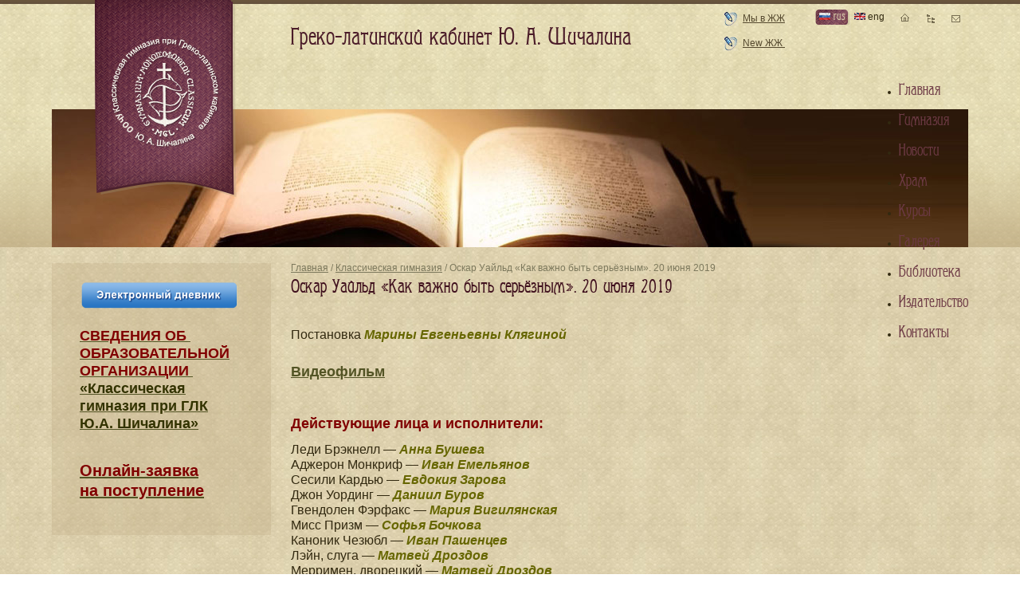

--- FILE ---
content_type: text/html; charset=utf-8
request_url: https://www.mgl.ru/Wilde_2019.html
body_size: 5678
content:
<!DOCTYPE html PUBLIC "-//W3C//DTD XHTML+RDFa 1.0//EN" "http://www.w3.org/MarkUp/DTD/xhtml-rdfa-1.dtd">
<html xmlns="http://www.w3.org/1999/xhtml" xml:lang="ru" version="XHTML+RDFa 1.0">
	<head profile="http://www.w3.org/1999/xhtml/vocab">
		<meta http-equiv="Content-Type" content="text/html; charset=utf-8" />
<link rel="shortcut icon" href="https://www.mgl.ru/misc/favicon.ico" type="image/vnd.microsoft.icon" />
<link rel="canonical" href="/Wilde_2019.html" />
<meta content="Оскар Уайльд «Как важно быть серьёзным». 20 июня 2019" about="/Wilde_2019.html" property="dc:title" />
		<title>Оскар Уайльд «Как важно быть серьёзным». 20 июня 2019 | Греко-латинский кабинет</title>
		<meta name="geo.placename" content="Орлово-Давыдовский пер., 5, Москва, Россия, 129110"/>
		<meta name="geo.position" content="55.783809;37.640321"/>
		<meta name="geo.region" content="RU-MOS"/>
		<meta name="ICBM" content="55.783809, 37.640321"/>
		<style type="text/css" media="all">@import url("https://www.mgl.ru/modules/system/system.base.css?s3x12s");
@import url("https://www.mgl.ru/modules/system/system.menus.css?s3x12s");
@import url("https://www.mgl.ru/modules/system/system.messages.css?s3x12s");
@import url("https://www.mgl.ru/modules/system/system.theme.css?s3x12s");</style>
<style type="text/css" media="all">@import url("https://www.mgl.ru/sites/all/modules/simplenews/simplenews.css?s3x12s");
@import url("https://www.mgl.ru/modules/comment/comment.css?s3x12s");
@import url("https://www.mgl.ru/modules/field/theme/field.css?s3x12s");
@import url("https://www.mgl.ru/modules/node/node.css?s3x12s");
@import url("https://www.mgl.ru/modules/poll/poll.css?s3x12s");
@import url("https://www.mgl.ru/modules/search/search.css?s3x12s");
@import url("https://www.mgl.ru/modules/user/user.css?s3x12s");
@import url("https://www.mgl.ru/modules/views/css/views.css?s3x12s");</style>
<style type="text/css" media="all">@import url("https://www.mgl.ru/modules/ckeditor/ckeditor.css?s3x12s");
@import url("https://www.mgl.ru/sites/all/libraries/colorbox/example1/colorbox.css?s3x12s");
@import url("https://www.mgl.ru/modules/ctools/css/ctools.css?s3x12s");
@import url("https://www.mgl.ru/sites/all/modules/views_slideshow/views_slideshow.css?s3x12s");
@import url("https://www.mgl.ru/modules/locale/locale.css?s3x12s");</style>
<style type="text/css" media="all">@import url("https://www.mgl.ru/sites/all/themes/visit/css/blueprint/screen.css?s3x12s");
@import url("https://www.mgl.ru/sites/all/themes/visit/css/template.css?s3x12s");
@import url("https://www.mgl.ru/sites/all/themes/visit/css/media.css?s3x12s");</style>
		<script type="text/javascript" src="https://www.mgl.ru/misc/jquery.js?v=1.4.4"></script>
<script type="text/javascript" src="https://www.mgl.ru/misc/jquery.once.js?v=1.2"></script>
<script type="text/javascript" src="https://www.mgl.ru/misc/drupal.js?s3x12s"></script>
<script type="text/javascript" src="https://www.mgl.ru/sites/default/files/languages/ru_2KQIHKv58-9lf17vyqNXgxuda_OV_lHPOFdlwQufMdg.js?s3x12s"></script>
<script type="text/javascript" src="https://www.mgl.ru/sites/all/libraries/colorbox/colorbox/jquery.colorbox-min.js?s3x12s"></script>
<script type="text/javascript" src="https://www.mgl.ru/modules/colorbox/js/colorbox.js?s3x12s"></script>
<script type="text/javascript" src="https://www.mgl.ru/sites/all/modules/views_slideshow/js/views_slideshow.js?s3x12s"></script>
<script type="text/javascript" src="https://www.mgl.ru/sites/all/themes/visit/js/funcs.js?s3x12s"></script>
<script type="text/javascript">
<!--//--><![CDATA[//><!--
jQuery.extend(Drupal.settings, {"basePath":"\/","pathPrefix":"","ajaxPageState":{"theme":"visit","theme_token":"DZ1n9SBrbHReRS60EL03sHyy_yBMpfBY7asYjUIWkoI","js":{"misc\/jquery.js":1,"misc\/jquery.once.js":1,"misc\/drupal.js":1,"public:\/\/languages\/ru_2KQIHKv58-9lf17vyqNXgxuda_OV_lHPOFdlwQufMdg.js":1,"sites\/all\/libraries\/colorbox\/colorbox\/jquery.colorbox-min.js":1,"modules\/colorbox\/js\/colorbox.js":1,"sites\/all\/modules\/views_slideshow\/js\/views_slideshow.js":1,"sites\/all\/themes\/visit\/js\/funcs.js":1},"css":{"modules\/system\/system.base.css":1,"modules\/system\/system.menus.css":1,"modules\/system\/system.messages.css":1,"modules\/system\/system.theme.css":1,"sites\/all\/modules\/simplenews\/simplenews.css":1,"modules\/comment\/comment.css":1,"modules\/field\/theme\/field.css":1,"modules\/node\/node.css":1,"modules\/poll\/poll.css":1,"modules\/search\/search.css":1,"modules\/user\/user.css":1,"modules\/views\/css\/views.css":1,"modules\/ckeditor\/ckeditor.css":1,"sites\/all\/libraries\/colorbox\/example1\/colorbox.css":1,"modules\/ctools\/css\/ctools.css":1,"sites\/all\/modules\/views_slideshow\/views_slideshow.css":1,"modules\/locale\/locale.css":1,"sites\/all\/themes\/visit\/css\/blueprint\/screen.css":1,"sites\/all\/themes\/visit\/css\/template.css":1,"sites\/all\/themes\/visit\/css\/media.css":1}},"colorbox":{"transition":"elastic","speed":"350","opacity":"0.85","slideshow":true,"slideshowAuto":false,"slideshowSpeed":"4000","slideshowStart":"\u0417\u0430\u043f\u0443\u0441\u0442\u0438\u0442\u044c \u0441\u043b\u0430\u0439\u0434\u0448\u043e\u0443","slideshowStop":"\u041e\u0441\u0442\u0430\u043d\u043e\u0432\u0438\u0442\u044c \u0441\u043b\u0430\u0439\u0434\u0448\u043e\u0443","current":"{current} \u0438\u0437 {total}","previous":"\u00ab \u043d\u0430\u0437\u0430\u0434","next":"\u0432\u043f\u0435\u0440\u0435\u0434 \u00bb","close":"\u0417\u0430\u043a\u0440\u044b\u0442\u044c","overlayClose":true,"maxWidth":"100%","maxHeight":"100%","initialWidth":"300","initialHeight":"100","fixed":true,"scrolling":true,"__drupal_alter_by_ref":["sites\/all\/libraries\/colorbox\/example1"]}});
//--><!]]>
</script>
		<meta name="viewport" content="width=device-width, initial-scale=1, shrink-to-fit=no">
			</head>
	<body class="html not-front not-logged-in one-sidebar sidebar-first page-node page-node- page-node-4099 node-type-page i18n-ru bg" >
				
<div id="page-wrapper"><div id="page">

	<div id="main-wrapper">
		<div id="main" class="container">

			<div id="content-wrapper">
				<div id="content">
										<div id="breadcrumb"><div class="breadcrumb"><a href="/">Главная</a> / <a href="/classical-school">Классическая гимназия</a> / Оскар Уайльд «Как важно быть серьёзным». 20 июня 2019</div></div>
					
					
										<h1 class="title" id="page-title">Оскар Уайльд «Как важно быть серьёзным». 20 июня 2019</h1>										<div class="tabs"></div>										  <div class="region region-content">
    <div id="block-system-main" class="block block-system">

    
  <div class="content">
    

<div id="node-4099" class="node node-page ru clearfix" about="/Wilde_2019.html" typeof="foaf:Document">

    
            
    
    <div class="content">
        <span class="print-link"></span><div class="field field-name-body field-type-text-with-summary field-label-hidden"><div class="field-items"><div class="field-item even" property="content:encoded"><p> </p>
<p><span style="font-size:16px;"><span style="font-family:arial,helvetica,sans-serif;">Постановка <span style="color: rgb(102, 102, 0);"><em><strong>Марины Евгеньевны Клягиной</strong></em></span></span></span><br />
	 </p>
<h4>
	<span style="font-size:18px;"><span style="font-family:arial,helvetica,sans-serif;"><strong><a href="/Oscar_Wilde_2019.html">Видеофильм</a></strong></span></span></h4>
<p> </p>
<p><strong style="color: rgb(128, 0, 0); font-size: 18px;"><span style="font-family: arial, helvetica, sans-serif;">Действующие лица и исполнители:</span></strong></p>
<p><span style="font-size:16px;"><span style="font-family: arial, helvetica, sans-serif;">Леди Брэкнелл — <span style="color:#666600;"><em><strong>Анна Бушева</strong></em></span><br />
	Аджерон Монкриф — <span style="color:#666600;"><em><strong>Иван Емельянов</strong></em></span><br />
	Сесили Кардью — <span style="color:#666600;"><em><strong>Евдокия Зарова</strong></em></span><br />
	Джон Уординг — <span style="color:#666600;"><em><strong>Даниил Буров</strong></em></span><br />
	Гвендолен Фэрфакс — <span style="color:#666600;"><em><strong>Мария Вигилянская</strong></em></span><br />
	Мисс Призм — <span style="color:#666600;"><em><strong>Софья Бочкова</strong></em></span><br />
	Каноник Чезюбл — <span style="color:#666600;"><em><strong>Иван Пашенцев</strong></em></span><br />
	Лэйн, слуга — <span style="color:#666600;"><em><strong>Матвей Дроздов</strong></em></span><br />
	Мерримен, дворецкий — <span style="color:#666600;"><em><strong>Матвей Дроздов</strong></em></span></span></span></p>
<p><span style="font-size:16px;"><span style="font-family: arial, helvetica, sans-serif;">Костюмы — <span style="color:#666600;"><em><strong>Светлана Вячеславовна Золотухина</strong></em></span><br />
	Декорации — <span style="color:#666600;"><em><strong>Анна Куракина</strong></em></span></span></span></p>
<p><span style="font-family: arial, helvetica, sans-serif; font-size: 14px;"><span style="font-size:16px;">В спектакле прозвучала музыка: <br /><span style="color:#666600;"><em><strong>Ференц Лист</strong></em></span> <span style="color:#800000;"><strong>«Венгерская рапсодия»</strong></span> в исполнении дуэта Marek &amp; Vacek, <br /><span style="color:#666600;"><em><strong>Феликс Мендельсон</strong></em></span> <span style="color:#800000;"><strong>«Свадебный марш»</strong></span></span></span></p>
<p>	 </p>
<p> </p>
<h4>
	<span style="color: rgb(128, 0, 0);"><a href="/sites/default/files/pictures_albums/06_2019_The_Importance_of_Being_Earnest/2019_mgl_oscarwilde-27.jpg" class="resized"><img alt="" src="/sites/default/files/resize/pictures_albums/06_2019_The_Importance_of_Being_Earnest/2019_mgl_oscarwilde-27-500x332.jpg" style="margin: 0px 20px 0px 0px; width: 500px; height: 332px;" width="500" height="332" /></a></span><br />
	 </h4>
<h4>
	<span style="font-size:16px;"><span style="font-family:arial,helvetica,sans-serif;"><strong><a href="/gallery/The_Importance_of_Being_Earnest_05_2019_1.html">Фотоальбом первый</a></strong></span></span></h4>
<p> </p>
<h4>
	<span style="color: rgb(128, 0, 0);"><a href="/sites/default/files/pictures_albums/06_2019_The_Importance_of_Being_Earnest/2019_mgl_oscarwilde-90.jpg" class="resized"><img alt="" src="/sites/default/files/resize/pictures_albums/06_2019_The_Importance_of_Being_Earnest/2019_mgl_oscarwilde-90-500x327.jpg" style="margin: 0px 20px 0px 0px; width: 500px; height: 327px;" width="500" height="327" /></a></span><br />
	 </h4>
<h4>
	<span style="font-size:16px;"><span style="font-family:arial,helvetica,sans-serif;"><strong><a href="/gallery/The_Importance_of_Being_Earnest_05_2019_2.html">Фотоальбом второй</a></strong></span></span></h4>
<h4>
	 </h4>
<h4>
	<span style="color: rgb(128, 0, 0);"><a href="/sites/default/files/pictures_albums/06_2019_The_Importance_of_Being_Earnest/2019_mgl_oscarwilde-109.jpg" class="resized"><img alt="" src="/sites/default/files/resize/pictures_albums/06_2019_The_Importance_of_Being_Earnest/2019_mgl_oscarwilde-109-500x332.jpg" style="margin: 0px 20px 0px 0px; width: 500px; height: 332px;" width="500" height="332" /></a></span><br />
	 </h4>
<h4>
	<span style="font-size:16px;"><span style="font-family:arial,helvetica,sans-serif;"><a href="/gallery/The_Importance_of_Being_Earnest_05_2019_3.html"><strong>Фотоальбом третий</strong></a></span></span></h4>
<h4>
	 </h4>
<h4>
	<span style="color: rgb(128, 0, 0);"><a href="/sites/default/files/pictures_albums/06_2019_The_Importance_of_Being_Earnest/2019_mgl_oscarwilde2b-34.jpg" class="resized"><img alt="" src="/sites/default/files/resize/pictures_albums/06_2019_The_Importance_of_Being_Earnest/2019_mgl_oscarwilde2b-34-500x347.jpg" style="margin: 0px 20px 0px 0px; width: 500px; height: 347px;" width="500" height="347" /></a></span><br />
	 </h4>
<h4>
	<span style="font-size:16px;"><span style="font-family:arial,helvetica,sans-serif;"><strong><a href="/gallery/The_Importance_of_Being_Earnest_05_2019_4.html">Фотоальбом четвертый</a></strong></span></span></h4>
<h4>
	 </h4>
<h4>
	<span style="color: rgb(128, 0, 0);"><a href="/sites/default/files/pictures_albums/06_2019_The_Importance_of_Being_Earnest/2019_mgl_oscarwilde2-90_0.jpg" class="resized"><img alt="" src="/sites/default/files/resize/pictures_albums/06_2019_The_Importance_of_Being_Earnest/2019_mgl_oscarwilde2-90_0-500x336.jpg" style="margin: 0px 20px 0px 0px; width: 500px; height: 336px;" width="500" height="336" /></a></span><br />
	 </h4>
<h4>
	<span style="font-size:16px;"><span style="font-family:arial,helvetica,sans-serif;"><strong><a href="/gallery/The_Importance_of_Being_Earnest_05_2019_5.html">Фотоальбом пятый</a></strong></span></span></h4>
<p> </p>
<h4>
	<span style="color: rgb(128, 0, 0);"><a href="/sites/default/files/pictures_albums/06_2019_The_Importance_of_Being_Earnest/2019_mgl_oscarwilde2-125_0.jpg" class="resized"><img alt="" src="/sites/default/files/resize/pictures_albums/06_2019_The_Importance_of_Being_Earnest/2019_mgl_oscarwilde2-125_0-500x332.jpg" style="margin: 0px 20px 0px 0px; width: 500px; height: 332px;" width="500" height="332" /></a></span><br />
	 </h4>
<h4>
	<span style="font-size:16px;"><span style="font-family:arial,helvetica,sans-serif;"><strong><a href="/gallery/The_Importance_of_Being_Earnest_05_2019_6.html">Фотоальбом шестой</a></strong></span></span></h4>
<h4>
	 </h4>
</div></div></div>    </div>

    
    
</div>


  </div>
</div>
  </div>
									</div> <!-- /#content -->
			</div> <!-- /#content-wrapper -->

						<div id="sidebar-first" class="sidebar">
				  <div class="region region-sidebar-first">
    <div id="block-block-106" class="block block-block">

    
  <div class="content">
    <p>
	<a href="http://school.mgl.ru/users/login"><img alt="" src="/sites/default/files/pictures_albums/diary_2023-24/diary-.png" style="width: 200px; height: 40px;" width="200" height="40" /></a></p>
<h4>
	<span style="font-size:16px;"><span style="font-family:arial,helvetica,sans-serif;"><a href="/svedeniaobobrazovatelnoyorganizacii/svedenia_ob_obrazovatelnoy_organizacii.html"><span style="color:#800000;"><span style="font-size:18px;">СВЕДЕНИЯ​ ОБ <br />
	ОБРАЗОВАТЕЛЬНОЙ<br />
	ОРГАНИЗАЦИИ </span></span><br /><span style="color:#333300;"><span style="font-size:18px;">«Классическая<br />
	гимназия при ГЛК<br />
	Ю.А. Шичалина»</span></span></a></span></span><br />
	 </h4>
<h4>
	<span style="font-size:20px;"><strong style="-webkit-text-stroke-color: rgb(0, 0, 0);"><span style="font-family: arial, helvetica, sans-serif;"><a href="https://school.mgl.ru/incomes/add"><span style="color:#800000;">Онлайн-заявка<br />
	на поступление</span></a></span></strong></span></h4>
  </div>
</div>
  </div>
			</div> <!-- /#sidebar-first -->
			
			
			<div id="footer">
				  <div class="region region-footer">
    <div id="block-block-4" class="block block-block">

    
  <div class="content">
    <div class="address">
<p><a href="/classical-school/Information.html"><span style="color: rgb(102, 102, 0);">Сведения​ об образовательной организации</span></a></p>
<p><strong>Адрес гимназии:</strong> 129110, Москва,<br />
		Орлово-Давыдовский пер., д. 5.</p>
<p><a href="/contacts.html">Посмотреть на карте</a></p>
</div>
<div class="contacts_gimn">
<p><strong>Контакты гимназии:</strong><br /><span style="font-size:14px;"><span style="color:#b22222;"><strong><span class="phone_number">8 (495) 680-92-41<br />
		8 (906) 777-92-41</span></strong></span></span></p>
<p><a href="mailto:info@mgl.ru">info@mgl.ru</a></p>
<h4>
		<a href="https://vk.com/public89630155"><span style="color:#666600;">Мы</span><strong><span style="color: rgb(51,102,153)"> </span><span style="color:#0066cc;">ВКонтакте</span></strong></a></h4>
<h4>
		 </h4>
</div>
<div class="contacts_izd">
<p><strong>Контакты издательства:</strong><br /><span style="color:#a52a2a;"><span style="font-size:14px;"><strong>8 (916) 552-11-41</strong></span></span><br /><a href="mailto:grekolatkab@gmail.com" target="_blank">grekolatkab@gmail.com</a></p>
<p>		<span style="font-size:22px;"><strong><a href="/GLK%20books.html"><span style="color:#a52a2a;">Каталог книг</span></a></strong></span></p>
</div>
<div class="times">
<h4>
		В гимназии работает <br /><span style="color:#006400;">Книжная выставка. </span></h4>
<p>По вопросу приобретения<br />
		книг можно писать на почту:<br /><a href="mailto:grekolatkab@gmail.com">grekolatkab@gmail.com</a><br /><span style="color: rgb(0, 0, 0); font-family: Arial, Tahoma, Verdana, sans-serif; font-size: 13px; line-height: 18.200000762939453px;">Оплата банковской картой</span></p>
<p><span style="color:#800000;"><strong>Квитанция на оплату —</strong></span><br /><a href="/GLK%20books.html">в <strong>каталоге книг ГЛК</strong></a><br />
		 </p>
</div>
<p><a class="create_by" href="http://www.morepages.ru" target="_blank" title="создание сайтов"><img alt="создание сайтов" src="/sites/all/themes/visit/images/morepages.png" /></a></p>
  </div>
</div>
  </div>
				<div class="counter">
					<noindex>
						<!--LiveInternet counter--><script type="text/javascript"><!--
						document.write("<a href='http://www.liveinternet.ru/click' "+
						"target=_blank><img src='//counter.yadro.ru/hit?t45.16;r"+
						escape(document.referrer)+((typeof(screen)=="undefined")?"":
						";s"+screen.width+"*"+screen.height+"*"+(screen.colorDepth?
							screen.colorDepth:screen.pixelDepth))+";u"+escape(document.URL)+
						";"+Math.random()+
						"' alt='' title='LiveInternet' "+
						"border='0' width='31' height='31'><\/a>")
						//--></script><!--/LiveInternet-->
					</noindex>
				</div>
			</div> <!-- /#footer -->
		</div>
	</div> <!-- /#main, /#main-wrapper -->

	<div id="header">
		<div class="header_grad">
			<div class="topline"></div>
			<div class="container">
				<div class="header_top">
					<a href="/" title="Главная" rel="home" id="logo"></a>
					<div class="site_header">  <div class="region region-header">
    <div id="block-block-1" class="block block-block">

    
  <div class="content">
    <p>Греко-латинский кабинет Ю. А. Шичалина</p>
  </div>
</div>
  </div>
</div>
										<div class="lj_link">
						  <div class="region region-lj-link">
    <div id="block-block-2" class="block block-block">

    
  <div class="content">
    <p><a href="http://community.livejournal.com/mgl_ru">Мы в ЖЖ</a>   <a href="http://graecolatinum.livejournal.com/">New ЖЖ </a></p>
<p> </p>
<p> </p>
<p class="rteright"> </p>
  </div>
</div>
  </div>
					</div>
										<div class="lang">
						  <div class="region region-lang">
    <ul class="language-switcher-locale-url"><li class="ru first active"><a href="/Wilde_2019.html" class="language-link active"><img class="language-icon" typeof="foaf:Image" src="https://www.mgl.ru/sites/all/modules/languageicons/flags/ru.png" width="14" height="9" alt="rus" title="rus" /> rus</a></li>
<li class="en last"><span class="language-link locale-untranslated"><img class="language-icon" typeof="foaf:Image" src="https://www.mgl.ru/sites/all/modules/languageicons/flags/en.png" width="14" height="9" alt="eng" title="eng" /> eng</span></li>
</ul>  </div>
					</div>
					<ul class="topnav">
						<li><a class="home_icon" href="/"></a></li>
						<li><a class="sitemap_icon" href="/sitemap.xml"></a></li>
						<li><a class="contacts_icon" href="/contacts.html"></a></li>
					</ul>
										<ul id="main-menu" class="links inline clearfix"><li class="menu-237 first"><a href="/" title="">Главная</a></li>
<li class="menu-582"><a href="/classical-school" title="">Гимназия</a></li>
<li class="menu-633"><a href="/news" title="">Новости</a></li>
<li class="menu-579"><a href="/galhram/church-of-three-saints.html">Храм</a></li>
<li class="menu-611"><a href="/courses.html">Курсы</a></li>
<li class="menu-635"><a href="/gallery" title="">Галерея</a></li>
<li class="menu-674"><a href="/library" title="">Библиотека</a></li>
<li class="menu-760"><a href="/press" title="">Издательство</a></li>
<li class="menu-577 last"><a href="/contacts.html">Контакты</a></li>
</ul>									</div>
							</div>
		</div>
	</div> <!-- /#header -->

</div></div> <!-- /#page, /#page-wrapper -->
			</body>
</html>
